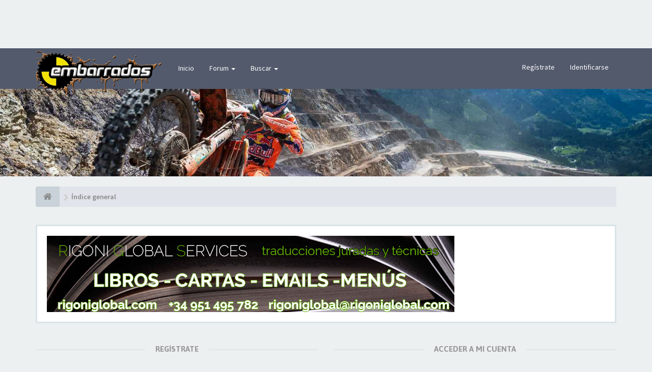

--- FILE ---
content_type: text/html; charset=utf-8
request_url: https://www.google.com/recaptcha/api2/aframe
body_size: 267
content:
<!DOCTYPE HTML><html><head><meta http-equiv="content-type" content="text/html; charset=UTF-8"></head><body><script nonce="rdPjlIV3YiqbyGQTDpvxUg">/** Anti-fraud and anti-abuse applications only. See google.com/recaptcha */ try{var clients={'sodar':'https://pagead2.googlesyndication.com/pagead/sodar?'};window.addEventListener("message",function(a){try{if(a.source===window.parent){var b=JSON.parse(a.data);var c=clients[b['id']];if(c){var d=document.createElement('img');d.src=c+b['params']+'&rc='+(localStorage.getItem("rc::a")?sessionStorage.getItem("rc::b"):"");window.document.body.appendChild(d);sessionStorage.setItem("rc::e",parseInt(sessionStorage.getItem("rc::e")||0)+1);localStorage.setItem("rc::h",'1769424887860');}}}catch(b){}});window.parent.postMessage("_grecaptcha_ready", "*");}catch(b){}</script></body></html>